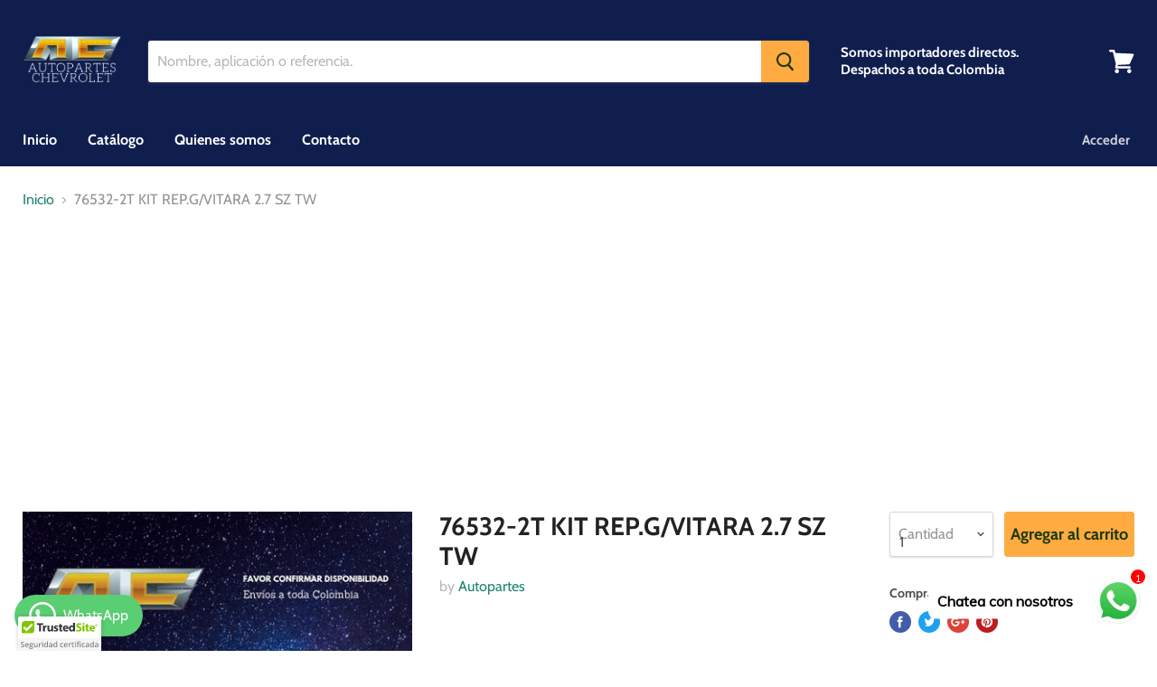

--- FILE ---
content_type: text/html; charset=utf-8
request_url: https://www.google.com/recaptcha/api2/aframe
body_size: -87
content:
<!DOCTYPE HTML><html><head><meta http-equiv="content-type" content="text/html; charset=UTF-8"></head><body><script nonce="Qhwt2dvFivkDbqQ8g2gdSQ">/** Anti-fraud and anti-abuse applications only. See google.com/recaptcha */ try{var clients={'sodar':'https://pagead2.googlesyndication.com/pagead/sodar?'};window.addEventListener("message",function(a){try{if(a.source===window.parent){var b=JSON.parse(a.data);var c=clients[b['id']];if(c){var d=document.createElement('img');d.src=c+b['params']+'&rc='+(localStorage.getItem("rc::a")?sessionStorage.getItem("rc::b"):"");window.document.body.appendChild(d);sessionStorage.setItem("rc::e",parseInt(sessionStorage.getItem("rc::e")||0)+1);localStorage.setItem("rc::h",'1764630226639');}}}catch(b){}});window.parent.postMessage("_grecaptcha_ready", "*");}catch(b){}</script></body></html>